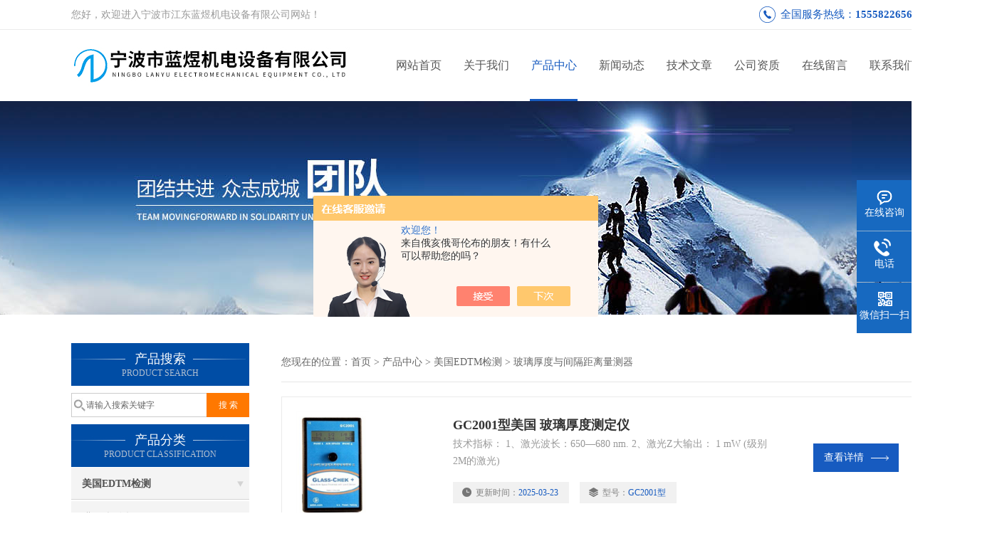

--- FILE ---
content_type: text/html; charset=utf-8
request_url: http://www.zjjr17.com/zhoujunhui-SonList-647962/
body_size: 4952
content:
<!DOCTYPE html PUBLIC "-//W3C//DTD XHTML 1.0 Transitional//EN" "http://www.w3.org/TR/xhtml1/DTD/xhtml1-transitional.dtd">
<html xmlns="http://www.w3.org/1999/xhtml">
<head>
<link rel="canonical" href="http://www.zjjr17.com/zhoujunhui-SonList-647962/" />

<meta http-equiv="Content-Type" content="text/html; charset=utf-8" />
<meta http-equiv="X-UA-Compatible" content="IE=9; IE=8; IE=7; IE=EDGE" />
<TITLE>玻璃厚度与间隔距离量测器-宁波市江东蓝煜机电设备有限公司</TITLE>
<META NAME="Description" CONTENT="宁波市江东蓝煜机电设备有限公司专业供应销售玻璃厚度与间隔距离量测器系列产品,公司具有良好的市场信誉,专业的售后和技术服务团队,凭借多年不断技术创新,迎得了客户的认可,欢迎来电来涵洽谈合作！">
<META NAME="Keywords" CONTENT="玻璃厚度与间隔距离量测器">
<link href="/skins/217707/css/css.css" rel="stylesheet" type="text/css">
<script type="text/javascript" src="/skins/217707/js/jquery.pack.js"></script>
<script type="text/javascript" src="/skins/217707/js/jquery.SuperSlide.js"></script>
<script>
$(document).ready(function(e) {
   $(".headerxy ul li").eq(num-1).addClass("on")
});
</script>
<script>var num=3</script>
<script type="application/ld+json">
{
"@context": "https://ziyuan.baidu.com/contexts/cambrian.jsonld",
"@id": "http://www.zjjr17.com/zhoujunhui-SonList-647962/",
"title": "玻璃厚度与间隔距离量测器-宁波市江东蓝煜机电设备有限公司",
"upDate": "2025-03-23T17:00:21"
    }</script>
<script language="javaScript" src="/js/JSChat.js"></script><script language="javaScript">function ChatBoxClickGXH() { DoChatBoxClickGXH('https://chat.chem17.com',203261) }</script><script>!window.jQuery && document.write('<script src="https://public.mtnets.com/Plugins/jQuery/2.2.4/jquery-2.2.4.min.js" integrity="sha384-rY/jv8mMhqDabXSo+UCggqKtdmBfd3qC2/KvyTDNQ6PcUJXaxK1tMepoQda4g5vB" crossorigin="anonymous">'+'</scr'+'ipt>');</script><script type="text/javascript" src="https://chat.chem17.com/chat/KFCenterBox/217707"></script><script type="text/javascript" src="https://chat.chem17.com/chat/KFLeftBox/217707"></script><script>
(function(){
var bp = document.createElement('script');
var curProtocol = window.location.protocol.split(':')[0];
if (curProtocol === 'https') {
bp.src = 'https://zz.bdstatic.com/linksubmit/push.js';
}
else {
bp.src = 'http://push.zhanzhang.baidu.com/push.js';
}
var s = document.getElementsByTagName("script")[0];
s.parentNode.insertBefore(bp, s);
})();
</script>
</head>

<body>
 <!--top-->
<div class="top">
  <div class="top01">
    <div class="top02">您好，欢迎进入宁波市江东蓝煜机电设备有限公司网站！</div>
    <div class="phone">全国服务热线：<a href="tel:15558226566">15558226566</a></div>
  </div>
</div>
<!--top end-->
<header>
  <div class="headerx">
    <div class="headerxz"><a href="/"><img src="/skins/217707/images/logo.jpg" alt="宁波市江东蓝煜机电设备有限公司"></a></div>
    <div class="headerxy">
      <ul>
        <li><a href="/">网站首页</a></li>
        <li><a href="/aboutus.html">关于我们</a></li>
        <li><a href="/products.html">产品中心</a></li>
        <li><a href="/news.html">新闻动态</a></li>
        <li><a href="/article.html">技术文章</a></li>
        <li><a href="/honor.html" >公司资质</a></li>
        <li><a href="/order.html" >在线留言</a></li>
        <li><a href="/contact.html" >联系我们</a></li>
      </ul>
    </div>
  </div>
</header>
<script src="https://www.chem17.com/mystat.aspx?u=mtwebdr27971"></script>
 <div class="nybanner"><img src="/skins/217707/images/nybanner.jpg"/></div>
 <div class="nymiddle">
   <div>
     <div class="midztz">
  <div class="midztzprofl"><dt>产品搜索</dt><dd>PRODUCT SEARCH</dd></div>
  <div class="sousuo">
    <form name="form1" method="post" action="/products.html" onsubmit="return checkform(form1)">
      <input name="" type="submit" class="ss_an"  value="搜 索"/>
      <input type="text" name="keyword"   class="ss_input" onfocus="if (value =='请输入搜索关键字'){value =''}" onblur="if (value =='')" value="请输入搜索关键字" />
    </form>
  </div>
  <div class="midztzprofl"><dt>产品分类</dt><dd>PRODUCT CLASSIFICATION</dd></div>
  <div class="midztzmulu">
    <ul>
      
      <li>
        <a href="/zhoujunhui-ParentList-647960/" onmouseover="showsubmenu('美国EDTM检测')">美国EDTM检测</a>
        <div id="submenu_美国EDTM检测" style="display:none">
          <ul class="two_profl">
            
            <li><a href="/zhoujunhui-SonList-651269/">膜面鉴别仪</a></li>
            
            <li><a href="/zhoujunhui-SonList-651275/">EDTM鉴别仪</a></li>
            
            <li><a href="/zhoujunhui-SonList-647969/">表面电阻量测仪</a></li>
            
            <li><a href="/zhoujunhui-SonList-651285/">紫外光透过率计</a></li>
            
            <li><a href="/zhoujunhui-SonList-651284/">E阳光系数鉴别仪</a></li>
            
            <li><a href="/zhoujunhui-SonList-651286/">自洁净玻璃鉴别仪</a></li>
            
            <li><a href="/zhoujunhui-SonList-648234/">紫外阳光双透过率计</a></li>
            
            <li><a href="/zhoujunhui-SonList-651279/">鉴别仪厚度及LOW-E</a></li>
            
            <li><a href="/zhoujunhui-SonList-647961/">中空玻璃及空气厚度计</a></li>
            
            <li><a href="/zhoujunhui-SonList-647963/">窗玻璃能量数据检测仪</a></li>
            
            <li><a href="/zhoujunhui-SonList-651283/">阳光透过率及光功率计</a></li>
            
            <li><a href="/zhoujunhui-SonList-651282/">阳光/紫外销售演示套件</a></li>
            
            <li><a href="/zhoujunhui-SonList-651280/">可见光透过率及光功率计</a></li>
            
            <li><a href="/zhoujunhui-SonList-651276/">钢化玻璃鉴别及厚度测量</a></li>
            
            <li><a href="/zhoujunhui-SonList-647964/">多波段光学透过率测量仪</a></li>
            
            <li><a href="/zhoujunhui-SonList-647962/">玻璃厚度与间隔距离量测器</a></li>
            
          </ul>
        </div>
      </li>
      
    </ul>
     <a href="/products.html" class="pro_more" >查看更多 >></a>
  </div>
  <div class="midztzprofl"><dt>相关文章</dt><dd>RELEVANT ARTICLES</dd></div>
  <div class="midztzmulu xgwz">
    <ul>
      
      <li><a href="/zhoujunhui-Article-1495798/" title="织物氧指数试验影响因素及不确定度的评定" >织物氧指数试验影响因素及不确定度的评定</a></li>
      
      <li><a href="/zhoujunhui-Article-385585/" title="全自动热解吸仪使用说明书" >全自动热解吸仪使用说明书</a></li>
      
      <li><a href="/zhoujunhui-Article-395196/" title="压力试验机常见误差产生的原因及消除方法" >压力试验机常见误差产生的原因及消除方法</a></li>
      
      <li><a href="/zhoujunhui-Article-368489/" title="霉菌培养箱使用说明书" >霉菌培养箱使用说明书</a></li>
      
      <li><a href="/zhoujunhui-Article-374505/" title="通风柜的选择" >通风柜的选择</a></li>
      
      <li><a href="/zhoujunhui-Article-676264/" title="地下金属探测器原理介绍和选购" >地下金属探测器原理介绍和选购</a></li>
      
      <li><a href="/zhoujunhui-Article-661609/" title="铝铸件缺陷--------针孔与气孔巢" >铝铸件缺陷--------针孔与气孔巢</a></li>
      
      <li><a href="/zhoujunhui-Article-721602/" title="DBF-3大板法防火涂料测试装置全面升级" >DBF-3大板法防火涂料测试装置全面升级</a></li>
      
      <li><a href="/zhoujunhui-Article-427090/" title="游标直径尺（精密π尺）使用说明书" >游标直径尺（精密π尺）使用说明书</a></li>
      
      <li><a href="/zhoujunhui-Article-1491167/" title="π尺的特点与使用方法" >π尺的特点与使用方法</a></li>
      
    </ul>
  </div>
</div>
     <div class="nymiddlezty">
       <div class="mianbao">
        您现在的位置：<a href="/">首页</a> > <a href="/products.html">产品中心</a> > <a href="/zhoujunhui-ParentList-647960/">美国EDTM检测</a> > <a href="/zhoujunhui-SonList-647962/">玻璃厚度与间隔距离量测器</a>
            
       </div>
       <div class="about_con">
         <div class="">
           <ul class="pro_lt">
             
             
             <li><div class="pro_lt_c">
<div class="pro_img"><a href="/zhoujunhui-Products-13504988/"><img src="http://img58.chem17.com/gxhpic_8a5aa8eeaf/0a02d76df0042fb1c38c3ed21e738dda9109e92d25f54912754a5616bdc2f00bfbda5dfa09646219_190_190_5.jpg" alt="GC2001型美国 玻璃厚度测定仪" border="0"><i class="iblock"></i></a></div>
<div class="pro_text">
<b><a href="/zhoujunhui-Products-13504988/">GC2001型美国 玻璃厚度测定仪</a></b>
<p>技术指标：
1、激光波长：650—680 nm.
2、激光Z大输出： 1 mW (级别2M的激光)</p>
<div class="others"><span class="cs1">更新时间：<i>2025-03-23</i></span><span class="cs2">型号：<i>GC2001型</i></span></div>
</div>
<div class="pro_ck"><a href="/zhoujunhui-Products-13504988/">查看详情<img src="/Skins/217707/images/jt_tb04.png"></a></div>
</div></li>
             
             
           </ul>
         </div>
       </div> 
       <div id="fengye">共&nbsp;1&nbsp;条记录，当前&nbsp;1&nbsp;/&nbsp;1&nbsp;页&nbsp;&nbsp;首页&nbsp;&nbsp;上一页&nbsp;&nbsp;下一页&nbsp;&nbsp;末页&nbsp;&nbsp;跳转到第<input style="width:20px" class="p_input" type="text" name="custompage" id="custompage" onkeypress="return event.keyCode>=48&&event.keyCode<=57">页&nbsp;<input type="button" value="GO" style="width:40px;height:22px"/></div>
     </div>
   </div>
 </div>
 <div class="clear"></div>
 <!--foot start-->
<div class="ly_foot">
	<div class="ft_main">
		<div class="ft_contact">
			<em>Contact Us</em>
			<ul>
				<li><img src="/Skins/217707/images/qq.png" />联系QQ：2314746510</li>
				<li><img src="/Skins/217707/images/email.png" />联系邮箱：lanyusales@outlook.com</li>
				<li><img src="/Skins/217707/images/fax.png" />传真：0574-56664790</li>
				<li><img src="/Skins/217707/images/addr.png" />联系地址：浙江省宁波市江东区</li>
			</ul>
		</div>
		<div class="ft_prolist">
			<em>Products</em>
			<ul>
            	
				
				<li><a href="/zhoujunhui-Products-12089327/">瑞士奇石乐Kistler9257B三向测力仪</a></li>
                
				<li><a href="/zhoujunhui-Products-18901821/">LY-CQ铝合金测氢仪</a></li>
                
				<li><a href="/zhoujunhui-Products-18901818/">GJL-2型钢结构防火涂料试验炉</a></li>
                
				<li><a href="/zhoujunhui-Products-12451006/">LY-PV-7314型LY-PV-7314程控接地电阻测试仪</a></li>
                
				
			</ul>
		</div>
		<div class="ft_ewm">
			<img src="/Skins/217707/images/code.jpg" />
			<p>扫一扫&nbsp;&nbsp;微信咨询</p>
		</div>
		<div class="clear"></div>
	</div>
	<div class="ft_copy">
		<p>&copy;2026 宁波市江东蓝煜机电设备有限公司 版权所有&nbsp;&nbsp;备案号：<a href="http://beian.miit.gov.cn" target="_blank" rel="nofollow"></a>&nbsp;&nbsp;技术支持：<a href="https://www.chem17.com" target="_blank" rel="nofollow">化工仪器网</a>&nbsp;&nbsp;&nbsp;&nbsp;<a href="/sitemap.xml" target="_blank">sitemap.xml</a>&nbsp;&nbsp;&nbsp;&nbsp;总访问量：420423 <a href="https://www.chem17.com/login" target="_blank" rel="nofollow">管理登陆</a></p>
	</div>
</div>
<!--foot end-->


<!--右侧漂浮 begin-->
<div class="client-2"> 
    <ul id="client-2"> 
      <li class="my-kefu-qq"> 
       <div class="my-kefu-main"> 
        <div class="my-kefu-left"><a class="online-contact-btn" onclick="ChatBoxClickGXH()" href="#" target="_self"><i></i><p>在线咨询</p></a></div> <div class="my-kefu-right"></div> 
       </div>
      </li> 
      <li class="my-kefu-tel"> 
       <div class="my-kefu-tel-main"> 
        <div class="my-kefu-left"><i></i><p>电话</p></div> 
        <div class="my-kefu-tel-right">15558226566</div> 
       </div>
      </li> 
      <!--<li class="my-kefu-liuyan"> 
       <div class="my-kefu-main"> 
        <div class="my-kefu-left"><a href="/order.html" title="在线留言"><i></i><p>在线留言</p></a></div> 
        <div class="my-kefu-right"></div> 
       </div>
      </li> -->
      <li class="my-kefu-weixin"> 
       <div class="my-kefu-main"> 
        <div class="my-kefu-left"><i></i><p> 微信扫一扫 </p> </div> 
        <div class="my-kefu-right"> </div> 
        <div class="my-kefu-weixin-pic"><img src="/skins/217707/images/code.jpg"> </div> 
       </div>
      </li> 
      <li class="my-kefu-ftop"> 
       <div class="my-kefu-main"> 
        <div class="my-kefu-left"><a href="javascript:;"><i></i><p>返回顶部</p></a> </div> 
        <div class="my-kefu-right"> </div> 
       </div>
      </li> 
    </ul> 
</div>
<!--右侧漂浮 end-->


<script type="text/javascript" src="/skins/217707/js/pt_js.js"></script>
<script type="text/javascript" src="/skins/217707/js/qq.js"></script>

 <script type='text/javascript' src='/js/VideoIfrmeReload.js?v=001'></script>
  
</html></body>